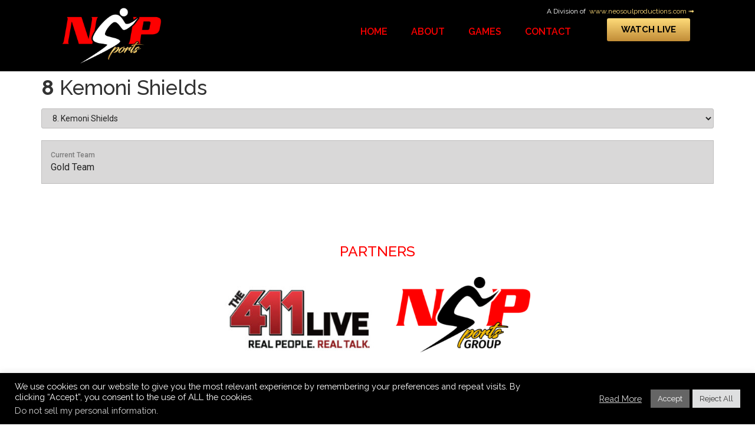

--- FILE ---
content_type: text/css
request_url: https://nspsportslive.com/wp-content/uploads/elementor/css/post-138.css?ver=1656786365
body_size: 662
content:
.elementor-138 .elementor-element.elementor-element-2185243:not(.elementor-motion-effects-element-type-background), .elementor-138 .elementor-element.elementor-element-2185243 > .elementor-motion-effects-container > .elementor-motion-effects-layer{background-color:var( --e-global-color-secondary );}.elementor-138 .elementor-element.elementor-element-2185243{transition:background 0.3s, border 0.3s, border-radius 0.3s, box-shadow 0.3s;margin-top:0px;margin-bottom:0px;padding:10px 0px 10px 0px;}.elementor-138 .elementor-element.elementor-element-2185243 > .elementor-background-overlay{transition:background 0.3s, border-radius 0.3s, opacity 0.3s;}.elementor-138 .elementor-element.elementor-element-84d8c54 > .elementor-element-populated{margin:0px 0px 0px 0px;--e-column-margin-right:0px;--e-column-margin-left:0px;padding:0px 0px 0px 0px;}.elementor-138 .elementor-element.elementor-element-a727575 img{width:77%;}.elementor-138 .elementor-element.elementor-element-5ec397f > .elementor-element-populated{margin:0px 0px 0px 0px;--e-column-margin-right:0px;--e-column-margin-left:0px;padding:0px 0px 0px 0px;}.elementor-bc-flex-widget .elementor-138 .elementor-element.elementor-element-4feb066.elementor-column .elementor-widget-wrap{align-items:center;}.elementor-138 .elementor-element.elementor-element-4feb066.elementor-column.elementor-element[data-element_type="column"] > .elementor-widget-wrap.elementor-element-populated{align-content:center;align-items:center;}.elementor-138 .elementor-element.elementor-element-4feb066 > .elementor-element-populated{margin:0px 0px 0px 0px;--e-column-margin-right:0px;--e-column-margin-left:0px;padding:0px 0px 0px 0px;}.elementor-138 .elementor-element.elementor-element-d4fca2c{color:#FFFFFF;font-family:"Raleway", Sans-serif;font-size:12px;font-weight:400;}.elementor-138 .elementor-element.elementor-element-d4fca2c > .elementor-widget-container{margin:0px 0px 0px 0px;padding:0px 0px 0px 0px;}.elementor-138 .elementor-element.elementor-element-d6102a8 > .elementor-element-populated{margin:0px 0px 0px 0px;--e-column-margin-right:0px;--e-column-margin-left:0px;padding:0px 0px 0px 0px;}.elementor-138 .elementor-element.elementor-element-ab4a2f9{margin-top:-10px;margin-bottom:0px;padding:0px 0px 0px 0px;}.elementor-138 .elementor-element.elementor-element-098837a > .elementor-element-populated{margin:0px 0px 0px 0px;--e-column-margin-right:0px;--e-column-margin-left:0px;padding:0px 0px 0px 0px;}.elementor-138 .elementor-element.elementor-element-9f9ba56 .elementor-menu-toggle{margin:0 auto;}.elementor-138 .elementor-element.elementor-element-9f9ba56 .elementor-nav-menu--main .elementor-item{color:var( --e-global-color-primary );fill:var( --e-global-color-primary );}.elementor-138 .elementor-element.elementor-element-9f9ba56 .elementor-nav-menu--main .elementor-item.elementor-item-active{color:var( --e-global-color-primary );}.elementor-138 .elementor-element.elementor-element-9f9ba56 div.elementor-menu-toggle{color:var( --e-global-color-primary );}.elementor-138 .elementor-element.elementor-element-9f9ba56 div.elementor-menu-toggle svg{fill:var( --e-global-color-primary );}.elementor-138 .elementor-element.elementor-element-b52d282 > .elementor-element-populated{margin:0px 0px 0px 0px;--e-column-margin-right:0px;--e-column-margin-left:0px;padding:0px 0px 0px 0px;}.elementor-138 .elementor-element.elementor-element-d3622b7 .elementor-button{font-family:"Raleway", Sans-serif;font-weight:700;fill:var( --e-global-color-secondary );color:var( --e-global-color-secondary );background-color:transparent;background-image:linear-gradient(180deg, var( --e-global-color-6ab5358 ) 0%, var( --e-global-color-accent ) 100%);}@media(max-width:767px){.elementor-138 .elementor-element.elementor-element-a727575 img{width:50%;}}@media(min-width:768px){.elementor-138 .elementor-element.elementor-element-84d8c54{width:20.702%;}.elementor-138 .elementor-element.elementor-element-5ec397f{width:79.298%;}.elementor-138 .elementor-element.elementor-element-4feb066{width:96.35%;}.elementor-138 .elementor-element.elementor-element-d6102a8{width:3.43%;}.elementor-138 .elementor-element.elementor-element-098837a{width:75.452%;}.elementor-138 .elementor-element.elementor-element-b52d282{width:24.548%;}}

--- FILE ---
content_type: text/css
request_url: https://nspsportslive.com/wp-content/uploads/elementor/css/post-142.css?ver=1713388932
body_size: 1591
content:
.elementor-142 .elementor-element.elementor-element-56401130:not(.elementor-motion-effects-element-type-background), .elementor-142 .elementor-element.elementor-element-56401130 > .elementor-motion-effects-container > .elementor-motion-effects-layer{background-color:var( --e-global-color-primary );}.elementor-142 .elementor-element.elementor-element-56401130{transition:background 0.3s, border 0.3s, border-radius 0.3s, box-shadow 0.3s;padding:25px 0px 10px 0px;}.elementor-142 .elementor-element.elementor-element-56401130 > .elementor-background-overlay{transition:background 0.3s, border-radius 0.3s, opacity 0.3s;}.elementor-142 .elementor-element.elementor-element-30a810b2{text-align:center;}.elementor-142 .elementor-element.elementor-element-30a810b2 .elementor-heading-title{color:#ffffff;font-weight:500;text-transform:uppercase;}.elementor-142 .elementor-element.elementor-element-8964bba{margin-top:-16px;margin-bottom:0px;}.elementor-142 .elementor-element.elementor-element-97295ec{text-align:center;color:#FFFFFF;font-family:"Raleway", Sans-serif;font-weight:500;}.elementor-142 .elementor-element.elementor-element-97295ec > .elementor-widget-container{margin:0px 0px -24px 0px;padding:0px 0px 0px 0px;}.elementor-142 .elementor-element.elementor-element-90f9c4d .elementor-button{font-family:"Raleway", Sans-serif;font-weight:700;fill:var( --e-global-color-secondary );color:var( --e-global-color-secondary );background-color:transparent;background-image:linear-gradient(180deg, var( --e-global-color-6ab5358 ) 0%, var( --e-global-color-accent ) 100%);}.elementor-142 .elementor-element.elementor-element-fc59be7{text-align:center;color:#FFFFFF;font-family:"Raleway", Sans-serif;font-weight:500;}.elementor-142 .elementor-element.elementor-element-fc59be7 > .elementor-widget-container{margin:0px 0px -24px 0px;padding:0px 0px 0px 0px;}.elementor-142 .elementor-element.elementor-element-81d3897 .elementor-button{font-family:"Raleway", Sans-serif;font-weight:700;fill:var( --e-global-color-secondary );color:var( --e-global-color-secondary );background-color:transparent;background-image:linear-gradient(180deg, var( --e-global-color-6ab5358 ) 0%, var( --e-global-color-accent ) 100%);}.elementor-142 .elementor-element.elementor-element-8685115:not(.elementor-motion-effects-element-type-background), .elementor-142 .elementor-element.elementor-element-8685115 > .elementor-motion-effects-container > .elementor-motion-effects-layer{background-color:var( --e-global-color-secondary );}.elementor-142 .elementor-element.elementor-element-8685115{transition:background 0.3s, border 0.3s, border-radius 0.3s, box-shadow 0.3s;margin-top:0px;margin-bottom:0px;padding:30px 0px 0px 0px;}.elementor-142 .elementor-element.elementor-element-8685115 > .elementor-background-overlay{transition:background 0.3s, border-radius 0.3s, opacity 0.3s;}.elementor-142 .elementor-element.elementor-element-8685115 > .elementor-shape-top .elementor-shape-fill{fill:var( --e-global-color-primary );}.elementor-142 .elementor-element.elementor-element-2e034e7{text-align:left;}.elementor-142 .elementor-element.elementor-element-2e034e7 img{width:33%;}.elementor-142 .elementor-element.elementor-element-7a7a0138{color:#FFFFFF;font-size:16px;line-height:1.7em;}.elementor-142 .elementor-element.elementor-element-5bb89498 .elementor-heading-title{color:var( --e-global-color-primary );font-size:18px;font-weight:600;}.elementor-142 .elementor-element.elementor-element-5bb89498 > .elementor-widget-container{margin:-17px 0px 0px 0px;}.elementor-142 .elementor-element.elementor-element-f1ad32c{color:#FFFFFF;}.elementor-142 .elementor-element.elementor-element-f1ad32c > .elementor-widget-container{margin:-15px 0px -13px 0px;}.elementor-142 .elementor-element.elementor-element-83543e0{color:#FFFFFF;font-size:14px;font-weight:400;}.elementor-142 .elementor-element.elementor-element-83543e0 > .elementor-widget-container{margin:0px 0px -47px 0px;padding:16px 0px 0px 0px;}.elementor-142 .elementor-element.elementor-element-b1dc983{text-align:left;}.elementor-142 .elementor-element.elementor-element-b1dc983 img{width:54%;}.elementor-142 .elementor-element.elementor-element-b1dc983 > .elementor-widget-container{padding:0px 0px 0px 0px;}.elementor-142 .elementor-element.elementor-element-3696c91 > .elementor-element-populated{margin:0px 0px 0px 0px;--e-column-margin-right:0px;--e-column-margin-left:0px;padding:30px 0px 0px 0px;}.elementor-142 .elementor-element.elementor-element-1e23163 > .elementor-element-populated{margin:0px 0px 0px 0px;--e-column-margin-right:0px;--e-column-margin-left:0px;padding:30px 0px 0px 0px;}.elementor-142 .elementor-element.elementor-element-3bfeb318{color:var( --e-global-color-6ab5358 );font-size:25px;font-weight:600;}.elementor-142 .elementor-element.elementor-element-3bfeb318 > .elementor-widget-container{margin:-22px 0px 0px 0px;}.elementor-142 .elementor-element.elementor-element-529bcb7f .elementor-field-group{padding-right:calc( 10px/2 );padding-left:calc( 10px/2 );margin-bottom:17px;}.elementor-142 .elementor-element.elementor-element-529bcb7f .elementor-form-fields-wrapper{margin-left:calc( -10px/2 );margin-right:calc( -10px/2 );margin-bottom:-17px;}.elementor-142 .elementor-element.elementor-element-529bcb7f .elementor-field-group.recaptcha_v3-bottomleft, .elementor-142 .elementor-element.elementor-element-529bcb7f .elementor-field-group.recaptcha_v3-bottomright{margin-bottom:0;}body.rtl .elementor-142 .elementor-element.elementor-element-529bcb7f .elementor-labels-inline .elementor-field-group > label{padding-left:0px;}body:not(.rtl) .elementor-142 .elementor-element.elementor-element-529bcb7f .elementor-labels-inline .elementor-field-group > label{padding-right:0px;}body .elementor-142 .elementor-element.elementor-element-529bcb7f .elementor-labels-above .elementor-field-group > label{padding-bottom:0px;}.elementor-142 .elementor-element.elementor-element-529bcb7f .elementor-field-group > label{font-family:"Raleway", Sans-serif;font-weight:400;}.elementor-142 .elementor-element.elementor-element-529bcb7f .elementor-field-type-html{padding-bottom:0px;}.elementor-142 .elementor-element.elementor-element-529bcb7f .elementor-field-group .elementor-field{color:#000000;}.elementor-142 .elementor-element.elementor-element-529bcb7f .elementor-field-group .elementor-field, .elementor-142 .elementor-element.elementor-element-529bcb7f .elementor-field-subgroup label{font-size:15px;font-weight:300;}.elementor-142 .elementor-element.elementor-element-529bcb7f .elementor-field-group:not(.elementor-field-type-upload) .elementor-field:not(.elementor-select-wrapper){background-color:#ffffff;border-color:#e8e8e8;border-radius:0px 0px 0px 0px;}.elementor-142 .elementor-element.elementor-element-529bcb7f .elementor-field-group .elementor-select-wrapper select{background-color:#ffffff;border-color:#e8e8e8;border-radius:0px 0px 0px 0px;}.elementor-142 .elementor-element.elementor-element-529bcb7f .elementor-field-group .elementor-select-wrapper::before{color:#e8e8e8;}.elementor-142 .elementor-element.elementor-element-529bcb7f .elementor-button{font-size:15px;font-weight:600;text-transform:uppercase;border-radius:0px 0px 0px 0px;}.elementor-142 .elementor-element.elementor-element-529bcb7f .e-form__buttons__wrapper__button-next{background-color:var( --e-global-color-primary );color:#ffffff;}.elementor-142 .elementor-element.elementor-element-529bcb7f .elementor-button[type="submit"]{background-color:var( --e-global-color-primary );color:#ffffff;}.elementor-142 .elementor-element.elementor-element-529bcb7f .elementor-button[type="submit"] svg *{fill:#ffffff;}.elementor-142 .elementor-element.elementor-element-529bcb7f .e-form__buttons__wrapper__button-previous{color:#ffffff;}.elementor-142 .elementor-element.elementor-element-529bcb7f .e-form__buttons__wrapper__button-next:hover{background-color:var( --e-global-color-accent );color:#ffffff;}.elementor-142 .elementor-element.elementor-element-529bcb7f .elementor-button[type="submit"]:hover{background-color:var( --e-global-color-accent );color:#ffffff;}.elementor-142 .elementor-element.elementor-element-529bcb7f .elementor-button[type="submit"]:hover svg *{fill:#ffffff;}.elementor-142 .elementor-element.elementor-element-529bcb7f .e-form__buttons__wrapper__button-previous:hover{color:#ffffff;}.elementor-142 .elementor-element.elementor-element-529bcb7f{--e-form-steps-indicators-spacing:20px;--e-form-steps-indicator-padding:30px;--e-form-steps-indicator-inactive-secondary-color:#ffffff;--e-form-steps-indicator-active-secondary-color:#ffffff;--e-form-steps-indicator-completed-secondary-color:#ffffff;--e-form-steps-divider-width:1px;--e-form-steps-divider-gap:10px;}.elementor-142 .elementor-element.elementor-element-cc8edad:not(.elementor-motion-effects-element-type-background), .elementor-142 .elementor-element.elementor-element-cc8edad > .elementor-motion-effects-container > .elementor-motion-effects-layer{background-color:var( --e-global-color-secondary );}.elementor-142 .elementor-element.elementor-element-cc8edad{transition:background 0.3s, border 0.3s, border-radius 0.3s, box-shadow 0.3s;}.elementor-142 .elementor-element.elementor-element-cc8edad > .elementor-background-overlay{transition:background 0.3s, border-radius 0.3s, opacity 0.3s;}.elementor-142 .elementor-element.elementor-element-65c68c9c{--divider-border-style:solid;--divider-color:#FFFFFFA6;--divider-border-width:1px;}.elementor-142 .elementor-element.elementor-element-65c68c9c .elementor-divider-separator{width:100%;}.elementor-142 .elementor-element.elementor-element-65c68c9c .elementor-divider{padding-top:15px;padding-bottom:15px;}.elementor-142 .elementor-element.elementor-element-634074c{margin-top:-30px;margin-bottom:0px;padding:0px 0px 0px 0px;}.elementor-bc-flex-widget .elementor-142 .elementor-element.elementor-element-b65e83c.elementor-column .elementor-widget-wrap{align-items:center;}.elementor-142 .elementor-element.elementor-element-b65e83c.elementor-column.elementor-element[data-element_type="column"] > .elementor-widget-wrap.elementor-element-populated{align-content:center;align-items:center;}.elementor-142 .elementor-element.elementor-element-b65e83c > .elementor-element-populated{margin:0px 0px 0px 0px;--e-column-margin-right:0px;--e-column-margin-left:0px;padding:0px 0px 0px 0px;}.elementor-142 .elementor-element.elementor-element-fa6038f{color:#FFFFFF;font-size:12px;font-weight:400;}.elementor-142 .elementor-element.elementor-element-fa6038f > .elementor-widget-container{margin:0px 0px 0px 0px;padding:0px 0px 0px 0px;}.elementor-bc-flex-widget .elementor-142 .elementor-element.elementor-element-affd1ef.elementor-column .elementor-widget-wrap{align-items:center;}.elementor-142 .elementor-element.elementor-element-affd1ef.elementor-column.elementor-element[data-element_type="column"] > .elementor-widget-wrap.elementor-element-populated{align-content:center;align-items:center;}.elementor-142 .elementor-element.elementor-element-c110e06{--grid-template-columns:repeat(0, auto);--icon-size:17px;--grid-column-gap:15px;--grid-row-gap:0px;}.elementor-142 .elementor-element.elementor-element-c110e06 .elementor-widget-container{text-align:right;}.elementor-142 .elementor-element.elementor-element-c110e06 .elementor-social-icon{background-color:var( --e-global-color-primary );}@media(min-width:768px){.elementor-142 .elementor-element.elementor-element-3ce889f{width:49.567%;}.elementor-142 .elementor-element.elementor-element-3696c91{width:4.193%;}.elementor-142 .elementor-element.elementor-element-1e23163{width:45.877%;}.elementor-142 .elementor-element.elementor-element-b65e83c{width:70.153%;}.elementor-142 .elementor-element.elementor-element-affd1ef{width:29.799%;}}@media(max-width:1024px){.elementor-142 .elementor-element.elementor-element-56401130{padding:25px 20px 25px 20px;}.elementor-142 .elementor-element.elementor-element-30a810b2 .elementor-heading-title{font-size:20px;line-height:35px;}}@media(max-width:767px){.elementor-142 .elementor-element.elementor-element-56401130{padding:20px 20px 20px 20px;}.elementor-142 .elementor-element.elementor-element-3bfeb318{text-align:center;}}